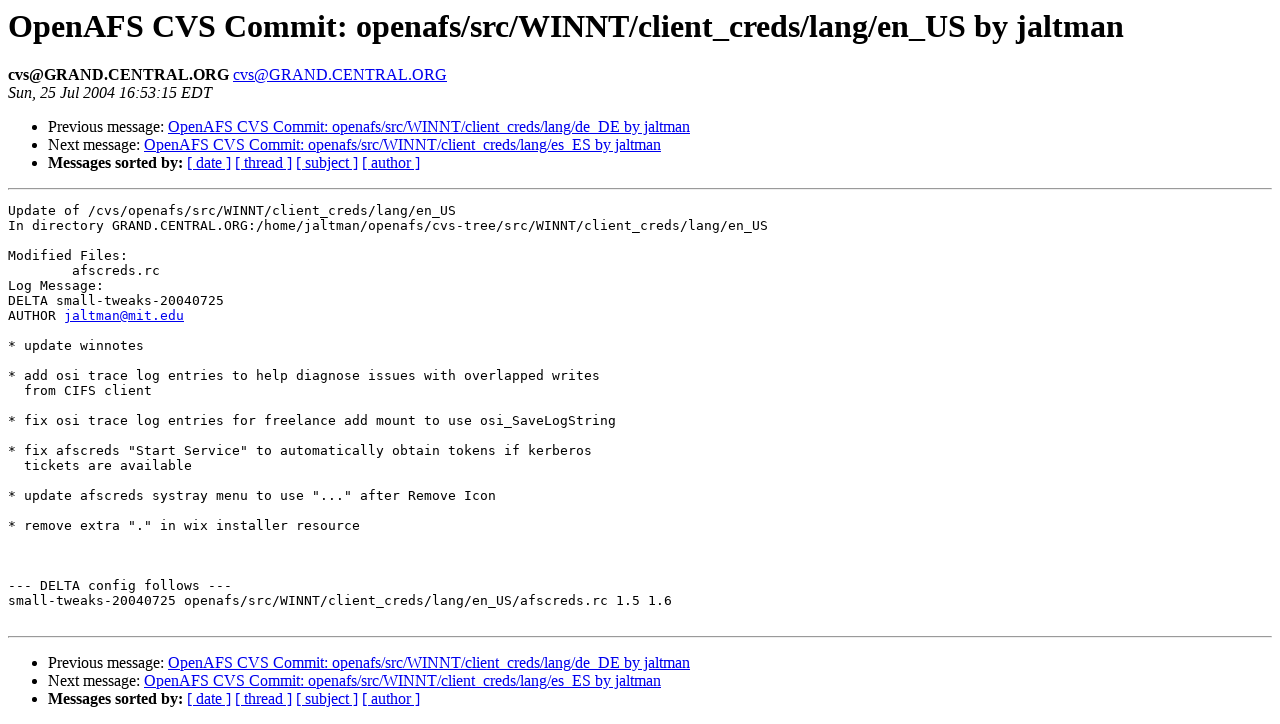

--- FILE ---
content_type: text/html
request_url: https://lists.openafs.org/pipermail/openafs-cvs/2004-July/009230.html
body_size: 2847
content:
<!DOCTYPE HTML PUBLIC "-//W3C//DTD HTML 3.2//EN">
<HTML>
 <HEAD>
   <TITLE> OpenAFS CVS Commit: openafs/src/WINNT/client_creds/lang/en_US by jaltman
   </TITLE>
   <LINK REL="Index" HREF="index.html" >
   <LINK REL="made" HREF="mailto:cvs%40GRAND.CENTRAL.ORG">
   <META NAME="robots" CONTENT="index,nofollow">
   
   <LINK REL="Previous"  HREF="009229.html">
   <LINK REL="Next"  HREF="009231.html">
 </HEAD>
 <BODY BGCOLOR="#ffffff">
   <H1>OpenAFS CVS Commit: openafs/src/WINNT/client_creds/lang/en_US by jaltman
   </H1>
    <B>cvs@GRAND.CENTRAL.ORG
    </B> 
    <A HREF="mailto:cvs%40GRAND.CENTRAL.ORG"
       TITLE="OpenAFS CVS Commit: openafs/src/WINNT/client_creds/lang/en_US by jaltman">cvs@GRAND.CENTRAL.ORG
       </A><BR>
    <I>Sun, 25 Jul 2004 16:53:15 EDT</I>
    <P><UL>
        <LI> Previous message: <A HREF="009229.html">OpenAFS CVS Commit: openafs/src/WINNT/client_creds/lang/de_DE by jaltman
</A></li>
        <LI> Next message: <A HREF="009231.html">OpenAFS CVS Commit: openafs/src/WINNT/client_creds/lang/es_ES by jaltman
</A></li>
         <LI> <B>Messages sorted by:</B> 
              <a href="date.html#9230">[ date ]</a>
              <a href="thread.html#9230">[ thread ]</a>
              <a href="subject.html#9230">[ subject ]</a>
              <a href="author.html#9230">[ author ]</a>
         </LI>
       </UL>
    <HR>  
<!--beginarticle-->
<PRE>Update of /cvs/openafs/src/WINNT/client_creds/lang/en_US
In directory GRAND.CENTRAL.ORG:/home/jaltman/openafs/cvs-tree/src/WINNT/client_creds/lang/en_US

Modified Files:
	afscreds.rc 
Log Message:
DELTA small-tweaks-20040725
AUTHOR <A HREF="mailto:jaltman@mit.edu">jaltman@mit.edu</A>

* update winnotes 

* add osi trace log entries to help diagnose issues with overlapped writes
  from CIFS client

* fix osi trace log entries for freelance add mount to use osi_SaveLogString

* fix afscreds &quot;Start Service&quot; to automatically obtain tokens if kerberos
  tickets are available

* update afscreds systray menu to use &quot;...&quot; after Remove Icon 

* remove extra &quot;.&quot; in wix installer resource



--- DELTA config follows ---
small-tweaks-20040725 openafs/src/WINNT/client_creds/lang/en_US/afscreds.rc 1.5 1.6

</PRE>
<!--endarticle-->
    <HR>
    <P><UL>
        <!--threads-->
	<LI> Previous message: <A HREF="009229.html">OpenAFS CVS Commit: openafs/src/WINNT/client_creds/lang/de_DE by jaltman
</A></li>
	<LI> Next message: <A HREF="009231.html">OpenAFS CVS Commit: openafs/src/WINNT/client_creds/lang/es_ES by jaltman
</A></li>
         <LI> <B>Messages sorted by:</B> 
              <a href="date.html#9230">[ date ]</a>
              <a href="thread.html#9230">[ thread ]</a>
              <a href="subject.html#9230">[ subject ]</a>
              <a href="author.html#9230">[ author ]</a>
         </LI>
       </UL>
</body></html>
